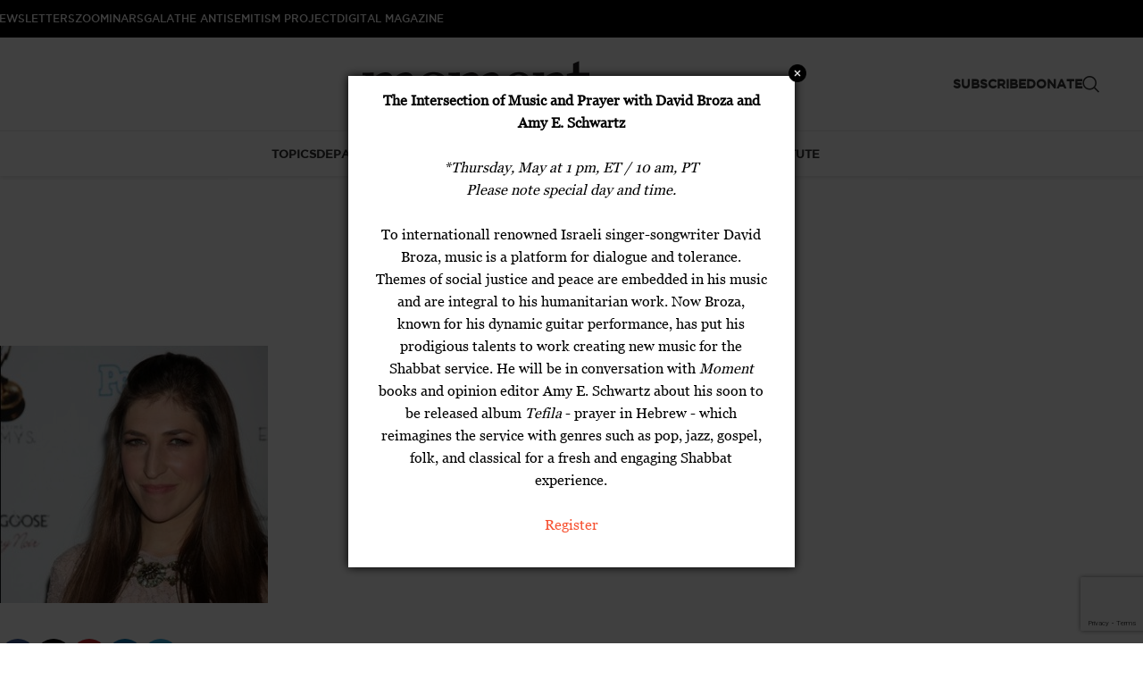

--- FILE ---
content_type: text/html; charset=utf-8
request_url: https://www.google.com/recaptcha/api2/anchor?ar=1&k=6Lc-ansrAAAAAA4b60bzA_oW1dMeL1_mymLBK03m&co=aHR0cHM6Ly9kZXYubW9tZW50bWFnLmNvbTo0NDM.&hl=en&v=9TiwnJFHeuIw_s0wSd3fiKfN&size=invisible&anchor-ms=20000&execute-ms=30000&cb=88nm6qlurtrb
body_size: 48355
content:
<!DOCTYPE HTML><html dir="ltr" lang="en"><head><meta http-equiv="Content-Type" content="text/html; charset=UTF-8">
<meta http-equiv="X-UA-Compatible" content="IE=edge">
<title>reCAPTCHA</title>
<style type="text/css">
/* cyrillic-ext */
@font-face {
  font-family: 'Roboto';
  font-style: normal;
  font-weight: 400;
  font-stretch: 100%;
  src: url(//fonts.gstatic.com/s/roboto/v48/KFO7CnqEu92Fr1ME7kSn66aGLdTylUAMa3GUBHMdazTgWw.woff2) format('woff2');
  unicode-range: U+0460-052F, U+1C80-1C8A, U+20B4, U+2DE0-2DFF, U+A640-A69F, U+FE2E-FE2F;
}
/* cyrillic */
@font-face {
  font-family: 'Roboto';
  font-style: normal;
  font-weight: 400;
  font-stretch: 100%;
  src: url(//fonts.gstatic.com/s/roboto/v48/KFO7CnqEu92Fr1ME7kSn66aGLdTylUAMa3iUBHMdazTgWw.woff2) format('woff2');
  unicode-range: U+0301, U+0400-045F, U+0490-0491, U+04B0-04B1, U+2116;
}
/* greek-ext */
@font-face {
  font-family: 'Roboto';
  font-style: normal;
  font-weight: 400;
  font-stretch: 100%;
  src: url(//fonts.gstatic.com/s/roboto/v48/KFO7CnqEu92Fr1ME7kSn66aGLdTylUAMa3CUBHMdazTgWw.woff2) format('woff2');
  unicode-range: U+1F00-1FFF;
}
/* greek */
@font-face {
  font-family: 'Roboto';
  font-style: normal;
  font-weight: 400;
  font-stretch: 100%;
  src: url(//fonts.gstatic.com/s/roboto/v48/KFO7CnqEu92Fr1ME7kSn66aGLdTylUAMa3-UBHMdazTgWw.woff2) format('woff2');
  unicode-range: U+0370-0377, U+037A-037F, U+0384-038A, U+038C, U+038E-03A1, U+03A3-03FF;
}
/* math */
@font-face {
  font-family: 'Roboto';
  font-style: normal;
  font-weight: 400;
  font-stretch: 100%;
  src: url(//fonts.gstatic.com/s/roboto/v48/KFO7CnqEu92Fr1ME7kSn66aGLdTylUAMawCUBHMdazTgWw.woff2) format('woff2');
  unicode-range: U+0302-0303, U+0305, U+0307-0308, U+0310, U+0312, U+0315, U+031A, U+0326-0327, U+032C, U+032F-0330, U+0332-0333, U+0338, U+033A, U+0346, U+034D, U+0391-03A1, U+03A3-03A9, U+03B1-03C9, U+03D1, U+03D5-03D6, U+03F0-03F1, U+03F4-03F5, U+2016-2017, U+2034-2038, U+203C, U+2040, U+2043, U+2047, U+2050, U+2057, U+205F, U+2070-2071, U+2074-208E, U+2090-209C, U+20D0-20DC, U+20E1, U+20E5-20EF, U+2100-2112, U+2114-2115, U+2117-2121, U+2123-214F, U+2190, U+2192, U+2194-21AE, U+21B0-21E5, U+21F1-21F2, U+21F4-2211, U+2213-2214, U+2216-22FF, U+2308-230B, U+2310, U+2319, U+231C-2321, U+2336-237A, U+237C, U+2395, U+239B-23B7, U+23D0, U+23DC-23E1, U+2474-2475, U+25AF, U+25B3, U+25B7, U+25BD, U+25C1, U+25CA, U+25CC, U+25FB, U+266D-266F, U+27C0-27FF, U+2900-2AFF, U+2B0E-2B11, U+2B30-2B4C, U+2BFE, U+3030, U+FF5B, U+FF5D, U+1D400-1D7FF, U+1EE00-1EEFF;
}
/* symbols */
@font-face {
  font-family: 'Roboto';
  font-style: normal;
  font-weight: 400;
  font-stretch: 100%;
  src: url(//fonts.gstatic.com/s/roboto/v48/KFO7CnqEu92Fr1ME7kSn66aGLdTylUAMaxKUBHMdazTgWw.woff2) format('woff2');
  unicode-range: U+0001-000C, U+000E-001F, U+007F-009F, U+20DD-20E0, U+20E2-20E4, U+2150-218F, U+2190, U+2192, U+2194-2199, U+21AF, U+21E6-21F0, U+21F3, U+2218-2219, U+2299, U+22C4-22C6, U+2300-243F, U+2440-244A, U+2460-24FF, U+25A0-27BF, U+2800-28FF, U+2921-2922, U+2981, U+29BF, U+29EB, U+2B00-2BFF, U+4DC0-4DFF, U+FFF9-FFFB, U+10140-1018E, U+10190-1019C, U+101A0, U+101D0-101FD, U+102E0-102FB, U+10E60-10E7E, U+1D2C0-1D2D3, U+1D2E0-1D37F, U+1F000-1F0FF, U+1F100-1F1AD, U+1F1E6-1F1FF, U+1F30D-1F30F, U+1F315, U+1F31C, U+1F31E, U+1F320-1F32C, U+1F336, U+1F378, U+1F37D, U+1F382, U+1F393-1F39F, U+1F3A7-1F3A8, U+1F3AC-1F3AF, U+1F3C2, U+1F3C4-1F3C6, U+1F3CA-1F3CE, U+1F3D4-1F3E0, U+1F3ED, U+1F3F1-1F3F3, U+1F3F5-1F3F7, U+1F408, U+1F415, U+1F41F, U+1F426, U+1F43F, U+1F441-1F442, U+1F444, U+1F446-1F449, U+1F44C-1F44E, U+1F453, U+1F46A, U+1F47D, U+1F4A3, U+1F4B0, U+1F4B3, U+1F4B9, U+1F4BB, U+1F4BF, U+1F4C8-1F4CB, U+1F4D6, U+1F4DA, U+1F4DF, U+1F4E3-1F4E6, U+1F4EA-1F4ED, U+1F4F7, U+1F4F9-1F4FB, U+1F4FD-1F4FE, U+1F503, U+1F507-1F50B, U+1F50D, U+1F512-1F513, U+1F53E-1F54A, U+1F54F-1F5FA, U+1F610, U+1F650-1F67F, U+1F687, U+1F68D, U+1F691, U+1F694, U+1F698, U+1F6AD, U+1F6B2, U+1F6B9-1F6BA, U+1F6BC, U+1F6C6-1F6CF, U+1F6D3-1F6D7, U+1F6E0-1F6EA, U+1F6F0-1F6F3, U+1F6F7-1F6FC, U+1F700-1F7FF, U+1F800-1F80B, U+1F810-1F847, U+1F850-1F859, U+1F860-1F887, U+1F890-1F8AD, U+1F8B0-1F8BB, U+1F8C0-1F8C1, U+1F900-1F90B, U+1F93B, U+1F946, U+1F984, U+1F996, U+1F9E9, U+1FA00-1FA6F, U+1FA70-1FA7C, U+1FA80-1FA89, U+1FA8F-1FAC6, U+1FACE-1FADC, U+1FADF-1FAE9, U+1FAF0-1FAF8, U+1FB00-1FBFF;
}
/* vietnamese */
@font-face {
  font-family: 'Roboto';
  font-style: normal;
  font-weight: 400;
  font-stretch: 100%;
  src: url(//fonts.gstatic.com/s/roboto/v48/KFO7CnqEu92Fr1ME7kSn66aGLdTylUAMa3OUBHMdazTgWw.woff2) format('woff2');
  unicode-range: U+0102-0103, U+0110-0111, U+0128-0129, U+0168-0169, U+01A0-01A1, U+01AF-01B0, U+0300-0301, U+0303-0304, U+0308-0309, U+0323, U+0329, U+1EA0-1EF9, U+20AB;
}
/* latin-ext */
@font-face {
  font-family: 'Roboto';
  font-style: normal;
  font-weight: 400;
  font-stretch: 100%;
  src: url(//fonts.gstatic.com/s/roboto/v48/KFO7CnqEu92Fr1ME7kSn66aGLdTylUAMa3KUBHMdazTgWw.woff2) format('woff2');
  unicode-range: U+0100-02BA, U+02BD-02C5, U+02C7-02CC, U+02CE-02D7, U+02DD-02FF, U+0304, U+0308, U+0329, U+1D00-1DBF, U+1E00-1E9F, U+1EF2-1EFF, U+2020, U+20A0-20AB, U+20AD-20C0, U+2113, U+2C60-2C7F, U+A720-A7FF;
}
/* latin */
@font-face {
  font-family: 'Roboto';
  font-style: normal;
  font-weight: 400;
  font-stretch: 100%;
  src: url(//fonts.gstatic.com/s/roboto/v48/KFO7CnqEu92Fr1ME7kSn66aGLdTylUAMa3yUBHMdazQ.woff2) format('woff2');
  unicode-range: U+0000-00FF, U+0131, U+0152-0153, U+02BB-02BC, U+02C6, U+02DA, U+02DC, U+0304, U+0308, U+0329, U+2000-206F, U+20AC, U+2122, U+2191, U+2193, U+2212, U+2215, U+FEFF, U+FFFD;
}
/* cyrillic-ext */
@font-face {
  font-family: 'Roboto';
  font-style: normal;
  font-weight: 500;
  font-stretch: 100%;
  src: url(//fonts.gstatic.com/s/roboto/v48/KFO7CnqEu92Fr1ME7kSn66aGLdTylUAMa3GUBHMdazTgWw.woff2) format('woff2');
  unicode-range: U+0460-052F, U+1C80-1C8A, U+20B4, U+2DE0-2DFF, U+A640-A69F, U+FE2E-FE2F;
}
/* cyrillic */
@font-face {
  font-family: 'Roboto';
  font-style: normal;
  font-weight: 500;
  font-stretch: 100%;
  src: url(//fonts.gstatic.com/s/roboto/v48/KFO7CnqEu92Fr1ME7kSn66aGLdTylUAMa3iUBHMdazTgWw.woff2) format('woff2');
  unicode-range: U+0301, U+0400-045F, U+0490-0491, U+04B0-04B1, U+2116;
}
/* greek-ext */
@font-face {
  font-family: 'Roboto';
  font-style: normal;
  font-weight: 500;
  font-stretch: 100%;
  src: url(//fonts.gstatic.com/s/roboto/v48/KFO7CnqEu92Fr1ME7kSn66aGLdTylUAMa3CUBHMdazTgWw.woff2) format('woff2');
  unicode-range: U+1F00-1FFF;
}
/* greek */
@font-face {
  font-family: 'Roboto';
  font-style: normal;
  font-weight: 500;
  font-stretch: 100%;
  src: url(//fonts.gstatic.com/s/roboto/v48/KFO7CnqEu92Fr1ME7kSn66aGLdTylUAMa3-UBHMdazTgWw.woff2) format('woff2');
  unicode-range: U+0370-0377, U+037A-037F, U+0384-038A, U+038C, U+038E-03A1, U+03A3-03FF;
}
/* math */
@font-face {
  font-family: 'Roboto';
  font-style: normal;
  font-weight: 500;
  font-stretch: 100%;
  src: url(//fonts.gstatic.com/s/roboto/v48/KFO7CnqEu92Fr1ME7kSn66aGLdTylUAMawCUBHMdazTgWw.woff2) format('woff2');
  unicode-range: U+0302-0303, U+0305, U+0307-0308, U+0310, U+0312, U+0315, U+031A, U+0326-0327, U+032C, U+032F-0330, U+0332-0333, U+0338, U+033A, U+0346, U+034D, U+0391-03A1, U+03A3-03A9, U+03B1-03C9, U+03D1, U+03D5-03D6, U+03F0-03F1, U+03F4-03F5, U+2016-2017, U+2034-2038, U+203C, U+2040, U+2043, U+2047, U+2050, U+2057, U+205F, U+2070-2071, U+2074-208E, U+2090-209C, U+20D0-20DC, U+20E1, U+20E5-20EF, U+2100-2112, U+2114-2115, U+2117-2121, U+2123-214F, U+2190, U+2192, U+2194-21AE, U+21B0-21E5, U+21F1-21F2, U+21F4-2211, U+2213-2214, U+2216-22FF, U+2308-230B, U+2310, U+2319, U+231C-2321, U+2336-237A, U+237C, U+2395, U+239B-23B7, U+23D0, U+23DC-23E1, U+2474-2475, U+25AF, U+25B3, U+25B7, U+25BD, U+25C1, U+25CA, U+25CC, U+25FB, U+266D-266F, U+27C0-27FF, U+2900-2AFF, U+2B0E-2B11, U+2B30-2B4C, U+2BFE, U+3030, U+FF5B, U+FF5D, U+1D400-1D7FF, U+1EE00-1EEFF;
}
/* symbols */
@font-face {
  font-family: 'Roboto';
  font-style: normal;
  font-weight: 500;
  font-stretch: 100%;
  src: url(//fonts.gstatic.com/s/roboto/v48/KFO7CnqEu92Fr1ME7kSn66aGLdTylUAMaxKUBHMdazTgWw.woff2) format('woff2');
  unicode-range: U+0001-000C, U+000E-001F, U+007F-009F, U+20DD-20E0, U+20E2-20E4, U+2150-218F, U+2190, U+2192, U+2194-2199, U+21AF, U+21E6-21F0, U+21F3, U+2218-2219, U+2299, U+22C4-22C6, U+2300-243F, U+2440-244A, U+2460-24FF, U+25A0-27BF, U+2800-28FF, U+2921-2922, U+2981, U+29BF, U+29EB, U+2B00-2BFF, U+4DC0-4DFF, U+FFF9-FFFB, U+10140-1018E, U+10190-1019C, U+101A0, U+101D0-101FD, U+102E0-102FB, U+10E60-10E7E, U+1D2C0-1D2D3, U+1D2E0-1D37F, U+1F000-1F0FF, U+1F100-1F1AD, U+1F1E6-1F1FF, U+1F30D-1F30F, U+1F315, U+1F31C, U+1F31E, U+1F320-1F32C, U+1F336, U+1F378, U+1F37D, U+1F382, U+1F393-1F39F, U+1F3A7-1F3A8, U+1F3AC-1F3AF, U+1F3C2, U+1F3C4-1F3C6, U+1F3CA-1F3CE, U+1F3D4-1F3E0, U+1F3ED, U+1F3F1-1F3F3, U+1F3F5-1F3F7, U+1F408, U+1F415, U+1F41F, U+1F426, U+1F43F, U+1F441-1F442, U+1F444, U+1F446-1F449, U+1F44C-1F44E, U+1F453, U+1F46A, U+1F47D, U+1F4A3, U+1F4B0, U+1F4B3, U+1F4B9, U+1F4BB, U+1F4BF, U+1F4C8-1F4CB, U+1F4D6, U+1F4DA, U+1F4DF, U+1F4E3-1F4E6, U+1F4EA-1F4ED, U+1F4F7, U+1F4F9-1F4FB, U+1F4FD-1F4FE, U+1F503, U+1F507-1F50B, U+1F50D, U+1F512-1F513, U+1F53E-1F54A, U+1F54F-1F5FA, U+1F610, U+1F650-1F67F, U+1F687, U+1F68D, U+1F691, U+1F694, U+1F698, U+1F6AD, U+1F6B2, U+1F6B9-1F6BA, U+1F6BC, U+1F6C6-1F6CF, U+1F6D3-1F6D7, U+1F6E0-1F6EA, U+1F6F0-1F6F3, U+1F6F7-1F6FC, U+1F700-1F7FF, U+1F800-1F80B, U+1F810-1F847, U+1F850-1F859, U+1F860-1F887, U+1F890-1F8AD, U+1F8B0-1F8BB, U+1F8C0-1F8C1, U+1F900-1F90B, U+1F93B, U+1F946, U+1F984, U+1F996, U+1F9E9, U+1FA00-1FA6F, U+1FA70-1FA7C, U+1FA80-1FA89, U+1FA8F-1FAC6, U+1FACE-1FADC, U+1FADF-1FAE9, U+1FAF0-1FAF8, U+1FB00-1FBFF;
}
/* vietnamese */
@font-face {
  font-family: 'Roboto';
  font-style: normal;
  font-weight: 500;
  font-stretch: 100%;
  src: url(//fonts.gstatic.com/s/roboto/v48/KFO7CnqEu92Fr1ME7kSn66aGLdTylUAMa3OUBHMdazTgWw.woff2) format('woff2');
  unicode-range: U+0102-0103, U+0110-0111, U+0128-0129, U+0168-0169, U+01A0-01A1, U+01AF-01B0, U+0300-0301, U+0303-0304, U+0308-0309, U+0323, U+0329, U+1EA0-1EF9, U+20AB;
}
/* latin-ext */
@font-face {
  font-family: 'Roboto';
  font-style: normal;
  font-weight: 500;
  font-stretch: 100%;
  src: url(//fonts.gstatic.com/s/roboto/v48/KFO7CnqEu92Fr1ME7kSn66aGLdTylUAMa3KUBHMdazTgWw.woff2) format('woff2');
  unicode-range: U+0100-02BA, U+02BD-02C5, U+02C7-02CC, U+02CE-02D7, U+02DD-02FF, U+0304, U+0308, U+0329, U+1D00-1DBF, U+1E00-1E9F, U+1EF2-1EFF, U+2020, U+20A0-20AB, U+20AD-20C0, U+2113, U+2C60-2C7F, U+A720-A7FF;
}
/* latin */
@font-face {
  font-family: 'Roboto';
  font-style: normal;
  font-weight: 500;
  font-stretch: 100%;
  src: url(//fonts.gstatic.com/s/roboto/v48/KFO7CnqEu92Fr1ME7kSn66aGLdTylUAMa3yUBHMdazQ.woff2) format('woff2');
  unicode-range: U+0000-00FF, U+0131, U+0152-0153, U+02BB-02BC, U+02C6, U+02DA, U+02DC, U+0304, U+0308, U+0329, U+2000-206F, U+20AC, U+2122, U+2191, U+2193, U+2212, U+2215, U+FEFF, U+FFFD;
}
/* cyrillic-ext */
@font-face {
  font-family: 'Roboto';
  font-style: normal;
  font-weight: 900;
  font-stretch: 100%;
  src: url(//fonts.gstatic.com/s/roboto/v48/KFO7CnqEu92Fr1ME7kSn66aGLdTylUAMa3GUBHMdazTgWw.woff2) format('woff2');
  unicode-range: U+0460-052F, U+1C80-1C8A, U+20B4, U+2DE0-2DFF, U+A640-A69F, U+FE2E-FE2F;
}
/* cyrillic */
@font-face {
  font-family: 'Roboto';
  font-style: normal;
  font-weight: 900;
  font-stretch: 100%;
  src: url(//fonts.gstatic.com/s/roboto/v48/KFO7CnqEu92Fr1ME7kSn66aGLdTylUAMa3iUBHMdazTgWw.woff2) format('woff2');
  unicode-range: U+0301, U+0400-045F, U+0490-0491, U+04B0-04B1, U+2116;
}
/* greek-ext */
@font-face {
  font-family: 'Roboto';
  font-style: normal;
  font-weight: 900;
  font-stretch: 100%;
  src: url(//fonts.gstatic.com/s/roboto/v48/KFO7CnqEu92Fr1ME7kSn66aGLdTylUAMa3CUBHMdazTgWw.woff2) format('woff2');
  unicode-range: U+1F00-1FFF;
}
/* greek */
@font-face {
  font-family: 'Roboto';
  font-style: normal;
  font-weight: 900;
  font-stretch: 100%;
  src: url(//fonts.gstatic.com/s/roboto/v48/KFO7CnqEu92Fr1ME7kSn66aGLdTylUAMa3-UBHMdazTgWw.woff2) format('woff2');
  unicode-range: U+0370-0377, U+037A-037F, U+0384-038A, U+038C, U+038E-03A1, U+03A3-03FF;
}
/* math */
@font-face {
  font-family: 'Roboto';
  font-style: normal;
  font-weight: 900;
  font-stretch: 100%;
  src: url(//fonts.gstatic.com/s/roboto/v48/KFO7CnqEu92Fr1ME7kSn66aGLdTylUAMawCUBHMdazTgWw.woff2) format('woff2');
  unicode-range: U+0302-0303, U+0305, U+0307-0308, U+0310, U+0312, U+0315, U+031A, U+0326-0327, U+032C, U+032F-0330, U+0332-0333, U+0338, U+033A, U+0346, U+034D, U+0391-03A1, U+03A3-03A9, U+03B1-03C9, U+03D1, U+03D5-03D6, U+03F0-03F1, U+03F4-03F5, U+2016-2017, U+2034-2038, U+203C, U+2040, U+2043, U+2047, U+2050, U+2057, U+205F, U+2070-2071, U+2074-208E, U+2090-209C, U+20D0-20DC, U+20E1, U+20E5-20EF, U+2100-2112, U+2114-2115, U+2117-2121, U+2123-214F, U+2190, U+2192, U+2194-21AE, U+21B0-21E5, U+21F1-21F2, U+21F4-2211, U+2213-2214, U+2216-22FF, U+2308-230B, U+2310, U+2319, U+231C-2321, U+2336-237A, U+237C, U+2395, U+239B-23B7, U+23D0, U+23DC-23E1, U+2474-2475, U+25AF, U+25B3, U+25B7, U+25BD, U+25C1, U+25CA, U+25CC, U+25FB, U+266D-266F, U+27C0-27FF, U+2900-2AFF, U+2B0E-2B11, U+2B30-2B4C, U+2BFE, U+3030, U+FF5B, U+FF5D, U+1D400-1D7FF, U+1EE00-1EEFF;
}
/* symbols */
@font-face {
  font-family: 'Roboto';
  font-style: normal;
  font-weight: 900;
  font-stretch: 100%;
  src: url(//fonts.gstatic.com/s/roboto/v48/KFO7CnqEu92Fr1ME7kSn66aGLdTylUAMaxKUBHMdazTgWw.woff2) format('woff2');
  unicode-range: U+0001-000C, U+000E-001F, U+007F-009F, U+20DD-20E0, U+20E2-20E4, U+2150-218F, U+2190, U+2192, U+2194-2199, U+21AF, U+21E6-21F0, U+21F3, U+2218-2219, U+2299, U+22C4-22C6, U+2300-243F, U+2440-244A, U+2460-24FF, U+25A0-27BF, U+2800-28FF, U+2921-2922, U+2981, U+29BF, U+29EB, U+2B00-2BFF, U+4DC0-4DFF, U+FFF9-FFFB, U+10140-1018E, U+10190-1019C, U+101A0, U+101D0-101FD, U+102E0-102FB, U+10E60-10E7E, U+1D2C0-1D2D3, U+1D2E0-1D37F, U+1F000-1F0FF, U+1F100-1F1AD, U+1F1E6-1F1FF, U+1F30D-1F30F, U+1F315, U+1F31C, U+1F31E, U+1F320-1F32C, U+1F336, U+1F378, U+1F37D, U+1F382, U+1F393-1F39F, U+1F3A7-1F3A8, U+1F3AC-1F3AF, U+1F3C2, U+1F3C4-1F3C6, U+1F3CA-1F3CE, U+1F3D4-1F3E0, U+1F3ED, U+1F3F1-1F3F3, U+1F3F5-1F3F7, U+1F408, U+1F415, U+1F41F, U+1F426, U+1F43F, U+1F441-1F442, U+1F444, U+1F446-1F449, U+1F44C-1F44E, U+1F453, U+1F46A, U+1F47D, U+1F4A3, U+1F4B0, U+1F4B3, U+1F4B9, U+1F4BB, U+1F4BF, U+1F4C8-1F4CB, U+1F4D6, U+1F4DA, U+1F4DF, U+1F4E3-1F4E6, U+1F4EA-1F4ED, U+1F4F7, U+1F4F9-1F4FB, U+1F4FD-1F4FE, U+1F503, U+1F507-1F50B, U+1F50D, U+1F512-1F513, U+1F53E-1F54A, U+1F54F-1F5FA, U+1F610, U+1F650-1F67F, U+1F687, U+1F68D, U+1F691, U+1F694, U+1F698, U+1F6AD, U+1F6B2, U+1F6B9-1F6BA, U+1F6BC, U+1F6C6-1F6CF, U+1F6D3-1F6D7, U+1F6E0-1F6EA, U+1F6F0-1F6F3, U+1F6F7-1F6FC, U+1F700-1F7FF, U+1F800-1F80B, U+1F810-1F847, U+1F850-1F859, U+1F860-1F887, U+1F890-1F8AD, U+1F8B0-1F8BB, U+1F8C0-1F8C1, U+1F900-1F90B, U+1F93B, U+1F946, U+1F984, U+1F996, U+1F9E9, U+1FA00-1FA6F, U+1FA70-1FA7C, U+1FA80-1FA89, U+1FA8F-1FAC6, U+1FACE-1FADC, U+1FADF-1FAE9, U+1FAF0-1FAF8, U+1FB00-1FBFF;
}
/* vietnamese */
@font-face {
  font-family: 'Roboto';
  font-style: normal;
  font-weight: 900;
  font-stretch: 100%;
  src: url(//fonts.gstatic.com/s/roboto/v48/KFO7CnqEu92Fr1ME7kSn66aGLdTylUAMa3OUBHMdazTgWw.woff2) format('woff2');
  unicode-range: U+0102-0103, U+0110-0111, U+0128-0129, U+0168-0169, U+01A0-01A1, U+01AF-01B0, U+0300-0301, U+0303-0304, U+0308-0309, U+0323, U+0329, U+1EA0-1EF9, U+20AB;
}
/* latin-ext */
@font-face {
  font-family: 'Roboto';
  font-style: normal;
  font-weight: 900;
  font-stretch: 100%;
  src: url(//fonts.gstatic.com/s/roboto/v48/KFO7CnqEu92Fr1ME7kSn66aGLdTylUAMa3KUBHMdazTgWw.woff2) format('woff2');
  unicode-range: U+0100-02BA, U+02BD-02C5, U+02C7-02CC, U+02CE-02D7, U+02DD-02FF, U+0304, U+0308, U+0329, U+1D00-1DBF, U+1E00-1E9F, U+1EF2-1EFF, U+2020, U+20A0-20AB, U+20AD-20C0, U+2113, U+2C60-2C7F, U+A720-A7FF;
}
/* latin */
@font-face {
  font-family: 'Roboto';
  font-style: normal;
  font-weight: 900;
  font-stretch: 100%;
  src: url(//fonts.gstatic.com/s/roboto/v48/KFO7CnqEu92Fr1ME7kSn66aGLdTylUAMa3yUBHMdazQ.woff2) format('woff2');
  unicode-range: U+0000-00FF, U+0131, U+0152-0153, U+02BB-02BC, U+02C6, U+02DA, U+02DC, U+0304, U+0308, U+0329, U+2000-206F, U+20AC, U+2122, U+2191, U+2193, U+2212, U+2215, U+FEFF, U+FFFD;
}

</style>
<link rel="stylesheet" type="text/css" href="https://www.gstatic.com/recaptcha/releases/9TiwnJFHeuIw_s0wSd3fiKfN/styles__ltr.css">
<script nonce="OIneRxEWqNGnuxvV98s6qg" type="text/javascript">window['__recaptcha_api'] = 'https://www.google.com/recaptcha/api2/';</script>
<script type="text/javascript" src="https://www.gstatic.com/recaptcha/releases/9TiwnJFHeuIw_s0wSd3fiKfN/recaptcha__en.js" nonce="OIneRxEWqNGnuxvV98s6qg">
      
    </script></head>
<body><div id="rc-anchor-alert" class="rc-anchor-alert"></div>
<input type="hidden" id="recaptcha-token" value="[base64]">
<script type="text/javascript" nonce="OIneRxEWqNGnuxvV98s6qg">
      recaptcha.anchor.Main.init("[\x22ainput\x22,[\x22bgdata\x22,\x22\x22,\[base64]/[base64]/[base64]/[base64]/[base64]/[base64]/[base64]/[base64]/[base64]/[base64]\\u003d\x22,\[base64]\\u003d\x22,\[base64]/Ch8KjDMOowpTDjsOFfsKfw6Y5NsKRwrIMwrPCk8KmSG1+wokzw5FJwpUKw6vDg8KkT8K2woFGZQDCg30bw4AfYwMKwoMtw6XDpMOvwoLDkcKQw4UJwoBTLV/DuMKCwqzDtnzClMOYRsKSw6vCl8KpScKZLsOQTCTDmMKbVXrDkcK/DMOVTl/Ct8O0ZsO4w4hbYMKpw6fCp0Jfwqk0WCUCwpDDpnPDjcOJwr7DhsKRHwtbw6TDmMOiwq3CvHXChwVEwrtJccO/[base64]/DrMK4WUANRw4EDT/CksOjNsOJw6NKHsKbw4BYF3DChj3Co3rCkWDCvcOVQgnDssO6NcKfw68DRcKwLjDCpsKUOBoTRMKsBy5ww4RlYsKAcQ3DhMOqwqTCpid1VsKxTQszwpEFw6/ChMO/GsK4UMOew6ZEwpzDvcKhw7vDtVsxH8O4woRUwqHDpFUqw53DmxjCjsKbwo4YwrvDhQfDjhF/w5Z8TsKzw77CsU3DjMKqwpLDncOHw7soMcOewocHL8KlXsKTWMKUwq3DjTx6w6FpZl8lOkwnQQrDp8KhIQzDhsOqasOkw7zCnxLDrMK1bh8cLcO4TzYHU8OIDh/Dig85GcKlw53CisKlLFjDlmXDoMOXwo/CqcK3ccKhw5jCug/[base64]/CscKfdGpywrRLwp5Dw5fDmcOLZE8dw5jCu8K2wrbDisKLwr3Ds8OTYVDCkBUOBsKYwpXDskkvwrUGQEPCkwpUw5DCkMKOSDnCgsKLTMO2w6LDmy8LPcOiwrfCjytEZ8O/[base64]/DlhDCqMKqwo/Cr8ODw6J2JBlmwr7CicKVXMK5w6BawqfCssOlw5LDssKuMMOpw6rCqUgLw68qdSEdw6IHdcOaRQhXw40Tw7/CrGo4w4zCscK8LxkIYSnDvQfCsMORw7fCv8KjwqJ7WlFPwojCpBzCmsK+b1NKwrXCssKNw5E0HWM+w4zDqUPCicK7wrM0eMKeH8KlwrrDvinDqsOFwrhPwrIkCsO0w5xNV8OKw4LCucKlw5DCvADCg8KNwqZNwqNWwoo1ecONwo4qwovClwFSBh3DnMKFw7d/eDM5wobCvDTChcO8w5Euw57Cti3DoCM/Fg/ChArDuFg0b3PDmgbDjcODwqjCj8OWw6UsRsO1e8Omw4zDkwXCmlXCnjHDnxrDo2DCtsOVw7tFwq5yw6xWTnfCi8OOwr/[base64]/[base64]/w6jDvsOuR8KFTErDrzPCr8K4JsOeO8Kxw6BUw6DCnjsIVMKzw4czwr9AwqNzw7kDw5U/wrPDh8KrcUvDoXhWcAjCuHrCnRoZeyoowpwFw5DDvsOiwrwUbMK6GFleDcObJsKRVMKmw5txwpdQXsOaA0dfw4HCmcOfwofDvzZPBV7ClAYlEsKGbm/CjlTDvVbCisKZV8Omw63Cr8O7XcOZdWTClMOmwrFkw6I4dsOkwqPDjDvCssOjQA1dwpI5wpLCjhDDkiLCoj0jwpZEJT/CqMOhwp7CrsK+EsKuwqTCgX7Dpi9zYyfChD4CUG5ZwrTCtMOcBcKaw7g7w7bCn2DCoMO0NH/Cn8OuwqPCt0Aow7ZCwpvCvHHDiMOUwqwJw70zCwXCkybCm8KFw5tgw5vCmcKkwoHCgcKZFCw2woXDmj51OS3Cj8K/FsKoOMKfw6RdXsKJDMKrwo0yMnhxFi1UwqDDiiLCsCFGUMOndFTClsOVKErDs8KIHcOIw50nU2rCrC9YShXDqWg1wqtzwprDoWspw6cbO8OvcVM1OsOGw4kMwoJJVRR+CcOww5cuXcK9Y8K/IcO3YRPCicOiw7Bfw4/[base64]/w4kNwpI+LGp3woXCoFppw6sCBHRiw60rJ8ObDQDCqW8TwpAUUsOiL8KwwrRCw7rDrcOSJcOHCcOyXkpvw57ClcKbYWYbbsOFwoBswoDDri3DrnfDl8K3wqYrUBUnTG0cwqhbw6oBw6tDwrhCbj1Xe1vChDQ9wpw/wqhsw7jCpcOWw6TDoyHChMK/DAzDvzbDhsKjw55lwogyXj3CgcKiFQJ7VHRgEGDDuEBvwrXDtsO7OsO8dcK9QzsJw694woTDv8OYw6pQCMOhw4lUc8OFwowRw69eMW4Uw5PCjsKywoPCkcKIRcObw5g4wqLDosOGwpdiw5gbwqvDo2kya1zDrMKaXcK5w6dZTsKXdsOkfS/DrsOxPVMOwrnCkcKLScO5CEPDpz7CsMKFacKGGcKPcsK3wp4Ew5HDkE58w5wWVMOnw4DDq8KvfjIWwpPCncKhb8ONL343w4ROMMOrw4ovGMKsb8OAw7oCwrnCs39EC8KNFsKcMkvDssOadcOsw4DCnVMJOFwZGnwKXT5pw4LDhnlaUcOKw6/DicKZwpDDnMO8Q8K/wqPDs8K1woXDkzxLX8OCQwTDoMO6w5ANw4LDusONP8Kcfj7DnQvCvXluw6DDlMKaw79ILWwkJcObbFPCscOlwovDuH5LXMOIVAHDn31dw6fCp8KUdQXDmHBewpDCjC7CshF/JmHCizstPB0jO8KPw6fDsDrDlMKcfEEHw6BJwpTCoBoQHMOePhrCq3YQwrbClwoqZ8OiwoLChn91LS7Ck8KCCzERQxTDoT5ewrp2w780ZUJdw6EiKsOdcMKvZhI3JmB/w5TDkcKAT1PDhigySTXCk1xjRsKSOsKYw5dhblR0w70Qw4HCjRnCtsKSwoZBRHzDqcKpS2vCowchw5prMBtOECh9wqHDgsOXw5vCh8KMwqDDr3PCmXpoNcOjwoFFUsKMdG/Dp2dVwqnDqsKSwpnDssOvw63DqALCrgbDk8OKwpV0wrrCosOXDzlWfcOdw6LDoGnCijDCukXDrMKGezcdP0McH1ZEw6VSw45JwrnDmMKTwoFMwoHDj1LCtyTDqjInWMKEAhAMWMKCQsOuwq/DmsK1LnpYw4LCusKmwoJWwrTDjsKCbHXDpsKobx/CnFE/[base64]/DlMO+dErDvQfDgMONwrR6YA4xw7oMwphXw6TCl0nDkS4YKcOGKS9QwrbCowzCncOuDsO9DcO5P8Kzw5vCksKgw71mHxcvw43Ds8ONwrDDusKNw5EGVMK+V8O7w7FYwonDoVfDosK4w4nCnAPDjFNjbhDDu8KYwo0Lw4DDh1fCvMOEeMKTScKrw6jDsMOQwoB4wpjDoC/CtsK3wqHCgWbCmcOABsOKFcOiQD3ChsKkSsKeFmIPwq1qwr/[base64]/wrISwpzDhiMaw6XCvDZ3TMOjTMKNScOsGsKAb0jDj3JJwpPDh2fDmzMzGMKaw6sNw4/[base64]/w6PDh8KBBTBTw7bDjMO3TWrDtcKbMcKMfsO+w61Uw5g8T8KLw5zDicOYYMOsBhzCnlzCmMOywrQUwoplw5Zow5nCl1/[base64]/wr9TwqozCsOOGcOMYMOGw5psKcKoJmPChA7DrcKcw6pXSnzCgWPCt8ODQ8OVCsODN8Olw6l/BsKycx4WXw/DiGXDn8OHw49ZFkTDogZnWgJLXVU5NsOgwqnCrcO/DcOhW3FuFxzCtMKwY8OPPsKRwr8YWcO2wrJ8G8KgwrkAMxo8JVwZUkAERsOzEV/Cq13CiSUJw655wpPChMO8Umpuw5xMdMOswrzDlsKAwqjCv8OfwqfCiMOQXsOwwqJqwrjCqVPCm8KabcOOV8K7UAPDn3JOw74LTcOCwrXDlX1dwrwAWcK/ASvDhMOrw50TwrDCgmohw6/CuVp2w5vDrzo7wrEQw74xGFbDkcOAe8ORwpNywrHCkcO/[base64]/CrcKxRUPDnUbCvEtNw67DksOFw41bd8Kbw7/CvFkDw5nCucKxwpAJw7nCumg2b8KSF3vDn8K1EMKIwqA4wppuQ1fDp8OZfwfCs0lwwoIIfcOowqHCpgPCjsKQwpRJwqDDlBsuwockw7HDvwjCnl/DpsOxwrvCqTvDicOzwonCtcOmwoMbw7PDjzBOUBNtwqdXScKjYcK3EsOawr14SQLCmWXCsS/DisKRbmPDp8K+wqrCiwgcw67DqsOTRTPCmjwVRcKwbSnDpGQuQXxXI8OBC2U1GXjDt1LCthXDt8KjwqDDrMOkXsKdLFPDscOwfEBLQcKSwpJXRQLDmUwfF8KswqLDlcK+YcO6w53Ct3zDo8OCw54+wrHCuwLDk8O/[base64]/CkDtUw4vDiMK4d3Rvw7DDgxQHworCt24Aw5rCucKAbMKRw5V/[base64]/wqFLw7nClMOIFysuw7rDo1gQEsOiw77CosKAwq1LaW/DmcKxFcOIQBjDjCnCiE/CjcK2TizDhAXDsRDDtsKEwqLCqW8tAXU4NwwGacK4YMKow53CrWTDunoLw4bCtGpIIlPDvgTDlcOvw7LCmWY8XcOgwqtRw5puwqzCvMKJw7QZTsO0IC8Kwrphw4bCvMK7eDI1NScTwplCwqIewp/[base64]/Cj3N0w63DuzBNK8KaXl/Cnz7DjcKaAcOmeATCh8OKKsOBP8KlwoPDmSw/Wl7DlUlqwpBVwqHCsMKMUMKHTsKLFMOQw6jDpMOYwpR/[base64]/w4DDhsOCTErDncKqwqNDUcOGw5xBwonCtFXCp8OJTDtnEgAeRcKOYnoDw5PCiSzDlXXChUvCh8Kxw4HDpEtWVkgmwqDDi2xMwod+wp4FGMO/Q1jDk8KBUcO9wrtIZMOew6fCnMKgQT7CkcKBwp5fw6TDvcOFTQMiI8KVwqPDn8KXwogTElFaNDZMwqfCrsKfwrXDmsKdEMOWe8OdwpbDqcO1V3Vjwr5nw55IYUh9w5fCjRDCvylnWcO4wp1IM3IMwrLCocKTOjnDq2ZRV2BdcMKsP8KVwo/DuMK0w6ICF8KRwrLCk8Oaw6k5KUZyYsKlw6gyQcKWLkzCoH/DiQIkWcOLwp3DhlgWMGwewq3ChkxUwrHDhm8oZ3tHDsKEXCZ1w5DCrUfCpsOlfsOiw7/DhmBAwohgZzMPVj3CucOIw6ddwpbDocOgIhFpNMKdLSbCoGjDrcKhOk5cNGzCgsOuBz1sOBEew6U5w73DvWbDq8OiLMKjYEvDssKaLHbDs8ObGRZvworCj0TDgcKew77DjsKAw5EGwq/[base64]/DiGDDgsK8HG0rUzUGw6JLGlZjwpEdHsOqAE99eQ/[base64]/Ck8Olw7rDhsOFakZ/C8KxLxbDqsKYw5I8bcKXw75rwq1Aw6PCtMOEGm7Cj8KeUAoNQ8KHw4R9Zk9FF0LCr3HDn3oWwqZvwqcxBwgbTsOYw5VgCwPCvgvDt0RCw4p2fxTCksOhAELDp8KdWmbCs8K2wq9pDFB/[base64]/DtMKZMMOfw7kmW08kKznDgFhjwpfDtGtyXMOvwpzCm8OydCNbwoZ2woLDtwLDg2kbwrMbX8OKBCd7w5LDtm7ClQdGQTvDgB5rQsOzC8OYwprDuBcSwqV/[base64]/Cm8OAwrnDtcKER8O9SUckw7RKY2pLRMO8Rn/CpsKeLsKLw6kaFQ3DgyIDb3LDhcKqw4I7V8OXZSlQw6EGwrIgwotEw5fCv3fCh8KuC1cYQsOeZsOcJMKBeGoGw7/[base64]/Cl8KfbsOVXEt2w5LDhmjCqUp3XGLCkn7Ci8OJwojDlsO3G0lZwoTDtsKXbnzCl8Ozw6x0w5FUXsO5LsOVPsK3wotNR8Olw7JywoLDo0ZSUDVqF8O4w5tvGMOvb2UJDlgncsKvSsO8wrdCw4smwpBeQMO8McKXFMOvUmLCiy1Cw6pww7/[base64]/Cs8OmNRnDkFVSUmMVw5XDjcOrcSsjwo/CvsKWfGEcZsKaYT9sw4IiwoJjJMOCw5BNwr/CmRvCmMKOFsOqF34cLkcnV8K7w6lXYcO6wqMIw44OOBk1wp/CsUpEwoXDgX7DkcKmA8KZwrNhTMK0PMOLBcO0wrTDiShpwpXCpMKswoc9w6TCisOlwpXClwPCvMOpw6pnBG/DpcO+RTReH8K8w6kzw5QTJy8awro6wrJXVi/DhQ08N8KQFcOuDsKswqkiw7kpwr3DuX9abmvDlGMQw4hVPChfHsKpw6vDsAc/[base64]/CtwnDphkWwqQEBsK4wo7Dk8KPw4vDtj/DqwQYB8OtWzVGw5XDj8KsesOew6Raw7p1wq3DoXzDhcOxHcOTWnpTwrEFw69ZUzU6wolgw6XCvkhpw6BmcMKRwobDicODw41jb8O8ZzZjwrlzR8O8w4XDqTjDlmx+Kw9qw6cWw67DiMO4w5TDh8KJwqfDmsKddcO6w6PDk1wdH8KRTsK4wolDw7vDucOUUmvDsMKrGA/CrMKhfMK1CBhzw4jCoCfDrHzDs8K3wqjDlMKWVlpEPMKow45vRWpYwpXDsjcza8KPw7nCksKHN2zCsh1NRwPCnCLDoMKNwpHCvwzCqMKhw6zCrkHChTzCqG83Q8OmMkY/W2HClTgeU3UZw7HCk8KhCGtEWjzCsMOswocwHQogWyHCmsObwpvCrMKHwobCsgTDnsO8w4DCvXpTwqrDuMK5wrDChsKODX3Do8K+wrpAwrw2w4HDh8Kmw4YuwrIvFz1pT8OKRC7DsRfCq8OCVMO/[base64]/GcOWw7TDuFsOw6LDucK5VQcjw57Dmi7DmnN3wottwq7DpEFMYBrCvhzDhjIZK2XCiQTDjEzDqB/DkBYWNS1pCRXDvC8HOWQVw6FqRcOAfU8oHFrDnR8+w6BVUcKjKMOQXl5MRcO4w4/ChkxmWMK9csOrMsO8w5kowr5NwqnCkSUcwoF6w5DDtD3ClMKRVVTCql4bw5rDhMKCw5pdw7RWw7dIO8KIwqx1w4PDp2HDm1IafTF7wqjDicKKWMO0RMO7RsOIwrzCh3/CrXrCkMKkIX40XgjDixRda8KlFSITD8OYOMOxN1NDQw0UZ8Omw50EwpgrwrjCmMOuFsO/wrUmwpTDvWdzw5RAccKAw70waXIiwpo1ScO/wqZkPMKRwr3DlMOLw6YHwq4ywoAmZmcdLcOZwoAQJsKtw4HDjMK/[base64]/Chwl3Dh0aw5nCuMOQH8OAfm0PwqPDv8Kzw7XDm8OvwqsZw6DDq8OBDMKWw5/DtcOHRg4cw4TCpnDCthnCuUPCmRHCqWnCoSofG0FCwo1LwrLDvEsgwoHCgcOpwqLDh8ORwpUkw6EPNMOnwrRdCEIBw7dnJsOLwoR/w7MwDmYuw6onfhHDpcK1KhYOwq/[base64]/DsOkUsOow7DCusKxecK3RCZJX3hNwq/Ch1TCr8OdwrfCncOfX8KLMyrCpD8owqDCi8KcwrLDpsKPRj/CjHZqwonCscOdw7RWRzzCmQ8Hw617wqPDsSVnNcKFazvDjsK9wqVVdAl4S8KSwpMLw4nCkMOSwrg+wqzDqiotwrZbN8O0BcOtwpRJwrfDgsKCwpnCiWtCPBbDtVNzEsOww57Di14JCsOJFsK0wqbCoWVhNQbDrcKNAT/CiSUmK8Ogw4DDhcKQT2rDoGTChsKhOcOrXW/DvcOGKcOiwpbDoBFpwr7Cu8Ohf8KDYsOvwoLCvTF3a0PDkB3ChThZw4UZw73ClMKrWcKPRMK6wqNaIUhbw7/CscKow57CssO6w75gHEdOOsKbdMOfwrVaKQV2wq9/wqLDj8OEw4g2wrvDqwc8wr7CiG0uw6PDgMOhBn7DoMOQwp18w7zDvzTCiXnDlcKQwpFIwovCvEPDk8O0w49XUcOJTF/DmsKSw68eIcKHI8KOwqtsw5UIO8Otwolxw5soHDLCrRJXwoFMYSfCqQltJTjCoEvCu24Bw5JZw43DuhpnVMKoB8OiGTvDocOMwqLCgxN3wpHDscOpDsOXJsKZXFsSw7bCpMKkF8Okw4whwrZgwrTCqiXDu2oZMgJvU8OIwqALMcKYwq/Ck8KUwrFjUhhKwrnDmQ7CscK5XHlfHkHClD/DjhwNeFxQw5fDu2UaVMOcRsKtBj3Cj8OfwrDDh0zCqcOlD0/CmcO8wqN/[base64]/CuA/DjD3CjMK8GGHCuG7DlS/CrS4+wpcrwqpwwofCiyRCw7rDomIVw6jCpgzDiW/[base64]/[base64]/DkMK7KGY5w7Y8w5xDcsOCRyvDicKsVAnDr8KtCyrChBTDjMK/HsOCRAMQworCmG8Yw5VZwpUwwonCsCzDoMKWPsO/w4keaDASN8OlG8KxBkjCsngNw4dEeD9Pw57CtMOAQnPCu3TCl8KTAELDnMObcglaLcKdw4vCoBREw4TDosOcw5/Cqn8mVsO0TyodNiUqw7ojRwBaVsKOwphReVQ+UG3Dl8KgwqzDmsO5wrVkZAUDwpPCtAbCgxnDi8O3woU+MMOVLnBTw691EsKvwqoGNsOuw4kgwpnDr3TCosOeH8OyZ8KDEMKidcKZb8OQwpkcPSjDo1rDoAQMwrMvwq4RPAVlHMKVYMOzPMOmTcOIasOiwqjCmV/CmcKhw60RXMK5bsK0wphnAMORWcOQwp3DhhkKwr1CTzXDs8ORYMOzEsOow7MFw4XCmcKmJzZBIsKQMsOFYMKFHCVSC8Kxw63CqRDDjMO/wpV9DsK+PlZqa8OSw47CqsOoTcOPw74gFsOBw6YCewvDoU7Dk8OzwrxURcKKw4M3EQx1wr0jScO8FsOrw6Y3X8KyFR5LwojCv8Kowqlzw6rDq8KrB2rCrTHCn1E/HcKQw48NwqPCkFMeQjkUMTt/w54eJxgPDMO8PWcTE2XCgsK8LsKPwobDkcOWw5bDjC19KsKEwr7DowhiH8OIw4BSO1/CoiR8Tms1w5PDlsOZwoXDtU7Dsn1LG8OFRXQGw5/[base64]/FR7DvB7DpMOfw4HDrTcTPh48OTzDjsOMQ8KufT4ewrk1AMKew51vDMK5OcOtwpNDGmBNwobDmcKdHjHDq8Kew4xQw4rCvcKbw4nDuGDDlsK1wqxOEMK8RkDCncOAw5nDkTpcH8Ovw7hSwp3DiAA8w5zDg8KDw5bDgsKlw6lEw5/ClsOmwqlxGh1QUWk+QFXCnmR4DnAbfi0IwqAYw6h/XsKTw6sOPBnDnMOQAMK+wq0+w4gOw6fChsOpZTR9LWvDkFQ0wqvDvycNw7/DtcORSMKwCDzDnMOLZ3nDk0gtY2TDu8KVw7obY8Ovw5U1wrIwwoJ/w4rCvsKHVMO1w6ADw7gsGcOgfcKOwrnDuMOyAzVSw5bCnShmaEwifcOraWRtwp/[base64]/CiMODJzPCgR10wq3CszzCk8KLWkMYw7nDocOHw4grwrJwLEIoeh0rc8KXw6lKwqoQw5rDpwdSw4I/[base64]/[base64]/[base64]/[base64]/wrjClV9rE8Ovw4V/dMOvXzRscsK3w7d2wqNHw6bDnVY3wpnDulREaj0LH8KuHAYNFnzDl0xPdz9YPDU+UiHDkSLDnFLCsjDCj8KtFkLDuCbCqVFxw5PDkyUKwpoXw6jDl2vDi3N/UEHChEgRwpbDpnfDuMOUU0vDoGZgwpZ5O2nCp8KwwqBtwoTDvyoEVVgkwo8TDMOLD0DDqcK0w5YmZsKHJ8K5w5MIwpVYwqFGw4XChcKNDwTCpQLCncK+ccKSwr4aw6fCj8Kfw5/DhxPCvXLDryQYG8KXwpgcwqA7w6NSJ8ODc8KiwrfDvMO/UDPCvFvDmcOJw7/[base64]/CrMOFw4w6w5lBw7Igw7sWw73Dq3LChsKFw5/DmcO5w4DDgMOmw6xTwrjDrAXDsmoEwrnDui/CnsOiWBtLTDXDlmXCiEpXP1dLw6DCmMKtwqXCqcObdcKFXyEIw4gkw4VSw6/Do8Klw6xSEsKhdlU1LcOAw68/w4AAYR1uwqsaVsOlw5ELwqLCvsKVw68ywoDDkcOGYsOqBsKdQMKAw73DqcOQwoYRQj4kc2Y3HMKAw4DDkcKiwqjCq8O0wpFiwqwKO049bjrCvgxVw6I2N8ODwp3CvyvDucKGeD7Cj8KPwpPCpMKXA8O7w7XDsMOLw7/CvxPCkDkRw5zClsOGwqVgw7k2w5rDqMK6w5geDsKtMsOeGsKmw5PDuCYCR0AEwrXCmzYuwoXCvcOZw517C8Ofw5RPw6XCocKpwr5uwqA5OihGLsKkw5hCwqdtTW/DncKaHQpjw5A0UhXDiMOHw5dhR8KtwpjDuEwnwrFCw6fDkU3DmiVFw7PDg1kYBl1JIVBoQsKJwrUkwrodZcKuwqIMwolpViPCpsO7w4IYwo0nUMO1w6/CgzRUwrzCpWTDmCFCZEgUw6YpAsKDKsKAw7c7wqs2GcK3w5zCrEPCsG7DtcO/w4HCrsK6dynDkjDCiyxpw704wpYePxIWw7PDvMK5KCx+J8OiwrctPl4OwqJ5J23Cq3hfesOdwqkhw6ZrCcK/K8KWdkVuw57Cv1kKLlYFBcOlw6QcdMKJw5HClF8Bwo/[base64]/CnMKGwrMLw6DDssOGw7PDgicUw5PDnMOSw6YJwo7DhXV2wrQpGMO8wqTDjsKTDx3DoMOMwpZnQsOBR8OWwrHDvkfDnA0xwonDlVh6w4p6F8KOwq4bFsOtd8OLG0FTw4RxUsOOUsKpFsKAfcKeJcKGZQt9woJiwp/Cj8Okw7PCn8OOK8O/VsK+YMKhwrvCgy1tF8OTEMKpOcKOwpY2w5jDqEnChQp7woF6MkHDuXkNQ1TCrcOZwqYpwq9XFcOpZcO0w77CkMKxdRzCicKpKcOqTnJHAsOzM39PQsOZwrU8w4vDhEnDgQXDoFxeCVJTYMKTwpfCsMKjWGPCp8KqBcORBMOnwo/[base64]/wpHCl8OfwrHCqTvCgDsWw73ClAvCmVwHWwF+UHsGwpZqbsO6wqUqw61qwprDn1PDjnJGLDpnwpXCrsOYICMEwrrDpsKxw6zCjsOKBxzCmMKabmPCoTXCmH7DmMO4w7nClg1zwqwTVxZwP8KhIS/Do3IlQ0zDs8KQwpHDtsKzfiTDsMO7w5INCcKAw6DDncOGw6DCs8OzUsORwosQw4M1wqPCssKKwo7DoMKLwo/DvMKXwonCvW5kAzLCrsOJYMKDCVNlwq44wqPCvMK1w5nDijzCsMK2wq/[base64]/CncKxCsOqaMKgc2HDocOUbMOvwoHCmhjCiT1AwqDClsKZw4HCh0/DlgDCnMOwBsKcPWZZNsK3w6nDv8Kbwocdw4jDvsOUVMOsw5xXwoA2XyDDkcKrw7gzdw1swrp2JBnCqQbChAfCgEgEwqcLSMKww77DmTYRw7w3bETCsiLCu8KjDH9Nw5UlccKCw50fW8KZw7MyGHLCv1XCvz99wq7DrsO8w6giw4BFKRnDl8Ogw5zDsFNowrPCkS/Ds8OFDFl0w7xbLcOmw69eEMOQOMO2BcKHwrXDpMK8wrctY8KIw5sWVBPCuy4lAlnDhwlzf8KJMcOGGBVowopRwoPCs8KDHsOUwo/Di8O0csKyacO6RcOmw6rDuEXCvx4TdDkawrnCscK/[base64]/w7A3wrRYHsOKcSnDtDNewp7CjMO9w5fCpT7CgH00IMKxcMKuD8OPSsKnOGHCgzEDHSkSeHnDnQUHw5HDjcK1QMOkw5YWaMKbGMKnAMOAcmxEHB9JNz7CsUUNwqMpw5TDgUd/dsKSw4jDt8OpIcKswpZtX0wvEcOJwpDChjrDkjPClsOOa1ILwoY3wpxOa8KfXAjCpMOow7XCtyHCsW5qw6nDsxrDuyTCpEZJwpfDqsK7wr88w6kjX8KkDmDCncKkFsOAwoPDiShDwqPCu8K/Ui4QYsKyH0g4E8OmRzLChMKLw5/DtzhGLVBdw6HCjMKYw6JWwp/DuFLChwxpw57Cmil3w6sDRCN2dgHCq8Osw5rDsMKPwqECJhTDtCN2wqFHNsKnVcK9wpzDgQIoSBrCljjDkUEXw6MRw4bDtiYmRGRDFcKnw5VEw753wqwLw5jDsj/CpDvDmMKUwqDDkw0ibMKKwoLDkRA6QcOlw4XCssK6w7XDsEfCuWZybcOPCMKCKsKNw7bDscKMNgZ2wp/[base64]/w5ZYfAcfIVfCmCvCkMOsOi4cw7LClMOEwq/[base64]/w5tVLxTCg8KYFEjCmcObJFUsaB7DkQ7CuWxlwqc2a8KiDMOxwr3CssOxClPDicOUw5DDtsKXw7FLw5VAR8KEwo3CgcK9w4LDn0rCocOdFAJuanzDn8Ojwox8ByIlw7nDukN+XMKvw61MYcKrQRfCpDDClDjDpU4XOjvDosOswo5tPsO7CzPCosK/TmBQwp7DmMOcwqzDgUHDlnpPwp4vdMK8GMOpTTkzworCrgTDpsO+I2DDpVNXw7bDp8OkwoVVAcK9RAXCpMKeWzPClWl2BMOCKsKhw5HDu8K7ZsKRbMOMDGdWwo3CucKQwoHDncKbPGLDjsOmw4tuBcKTw6HCrMKCwoBQCQ/CtsOJCg48CinDpsOlwonCk8Ksa2AXXMORM8OawpskwqMReX/[base64]/DkMObw6zDphzDocOswolVDEbDjjFWw5JtJsO/wrhbw7FebhDCssOCEsO3wpFMYywMw4nCr8OrGA/CmcKmw4LDglfDlcKxBX80w61Iw5o+Y8O7wqlXZA/CmwRcw7oAY8OYZHrCoRfDsirCg3ZqAMK8FMKQbMOnBsODbMODw6MWODFcYTvDocOSdi7Do8Kgw6TCoyDCi8OEwrwiXD7DsnXChlFwwq8rdsKIX8Oew7tjAVAXEcOpwp9Qf8KofQXCnC/Dhj57BDU7OcKxwoFeJMKRwrsWw6hbw6fCtQ5HwphbBTjDj8OqLcOLDiPCojRHLBXDs1fChMK6YcOUAScWaXbDucKhwqPDgSTDnR4UwqXDuQvDi8KLw6TDl8KCCsO6w6TDu8KjUSY7YsKDw4DDgB5Qw4/DgR7Dj8O7OQPDmAxFCnoMw4LDqF3CtMKcwo7DpEV/wpIHw7VcwoEHWFLDpRjDh8Kew6HDtMK8QMK/WV9sZnLDqsOLHTHDh2oPw5XCtloRw48rMgc6BQYPwqXCoMOSfFYAwpXDkWVcw5QpwqbCosOlZgTDtcK4w4zCtULDk0VVw6jCksKeVMK1wrHCjMOYw7JvwoF2B8O5CcOEF8OFwprCucKPw5jDgAzCgzzDrcKxbMKmw6/CjsKrCcOkwr4PHDrCvzvDpXNxwpnClAtawrbDicOHbsOwSsOQEAHDoHPCtsOFLsOQwoNfw6nCqMORwqrDkAoQOMOsCBjCo3LCjkLCqmbDoTUNw7kBB8KZw5zDicK+wo5JYBnCpVIbLmbCl8K9X8KmdWhbw4k0AMOvV8KRw43CiMOSCwnDhsKiwojDsHdAwr/CuMOYSMOBV8KfAT/CrMOTZsOcfykEw6sWwpDChsO6IcOiZsOCwprCggTChE0kw5XDkgHDkH1XwpXCgSgAwqV2Wj1AwqQFw4IKMEHDoErCocKvw4bDp27CsMO/JcK0MUF0HsKlI8OYw7zDjUzCmcKWGsKvMhrCv8KCwpnCqsKZDQzDiMOKJ8KUwptswpfDrsOPwrnDscOEahLCvFrCtcKGwqsAwprCnsO/[base64]/w40cwpk6IsKKwogIwoPCu0DCm8KzFW3Dqx4CRMKNFHbDgFc4QxwaXMO3w6/DucOHwoN9L3nCj8KpTidJw7IYGFHDgHXCqMKwQ8K8W8KxQsKywqnCowrDrQ/[base64]/CgjLDtlDDhV8awr7DjDxDw6fDjzU3ZMOwHEUTNsK1QsKALwrDisK6NMOjwoXDksK8Gx5GwqtVTzpxw6NTw5jCosOkw6bDoRXDisKlw61qbcOdaEvChMOBSXh5wrPCq1nCqsKHDMKNQ2hxODfDmMKZw4DDg2DCiQ/Dv8O5wpsmBcO9wrrCixvCkhgXw55mMcK3w7fCicKHw5vCusOCQwLDp8OxCD3Cvg5REsK5w58GL1gEPhMTw71nw4Ize3gxwpDDu8O6aWvCrB8fTsO/[base64]/w6fCk8OEwrBnw6ATwrDDmxw/QzbDhsOUZMOpwobDvsKLKMOmeMOPNn/Di8Kyw7nCrCd8wpLDg8OuMsOYw7ESAMO5w43CgX9SMVxJwosmTHjDuAthw7nDk8KtwrI3wonDsMOhworCusK2T3XClkfCvAPCg8KGw6JZLMK4S8K/w61NLhPCmEvCkn46wpB9BnzCtcKFw4fDkzYWGT9hwqpLwqxaw4N4HBvDokfDt39Lwq1Sw4sKw6FYw4zDi1vDncKqwr3Dk8KNVDoywpXDujDDqcOLwp/CjyfCh2UxV0Bsw6nDqFXDlyNLMMOYbcOsw40SB8OTw6DCnMKYEsOjd3FQNhoCZMKIRcOIwrY/G0fCq8OSwoEdDgQmw4IxTSDCjGrCh3UZwpbDusKWN3bCuzA+BMKwbMO6w7XDryY0w6pYw5rCvTtjBcOQwo7Cp8O3wpXDvMKdwp9TJsKXwqsmwrLDgxZ7SmEaC8KVwo/DqcOIwp/DgsO2EXYMU3NDL8OGwr0Ww6NuwrrCo8Oww5DCtRJvwoN6w4XClsOmw6fDk8ODGh1iw5Q6UUcnwqnCsUV+wrNMw5zDlMO3wq9jMV0yaMKww6dCwolJZD1NYMO/[base64]/CkMOrLcOdwo3ChcO7wrrCsGQ0C8KXQE/Chx08wpzCq8KDd1oZZ8Oawp0Tw491EwXChMOuWsKvYmjCmW7DhsOHw6EYP1s3cGgxw5Jaw7orwpnCmMKgwp7DiBfCsVxgcMKYwpsUKCTDp8K1wqxnAhBowrklY8K7LSDCjyZqw7fDui/Do3I3XEIOXBbDsRQLwrnDtsOsZT9SIsK4wopJQcKkw4zDslR/[base64]/[base64]/wqrDrcOZwrhqw4zCvGfDtSfDh8K4H2HDqWIkFjRcJlVuw6kEw47CpkrCpMOlwqnCi1IMwoPCr0ARw7jCgSU9fgnCt3zDnMKCw7o3w6LCjcOmw6TDgMK0w61jShcXLsOTZXoow5jCocOLNMO6P8OSFMKVw4zCqTVxK8K4LsKqwpU/wpnDlTjDhSTDgsKMw73Dm2MPM8KhK2RJfjLCr8ORw6Q4w7nCqMOwBQjCpVQGF8OVwqUCw4p1woBcwqHDh8OHcU/DrMKJwp7CkHfDkcK8S8Kww693w7DDuCjCsMKrCMOGTGt7TcK5w5LDrhNWTcOkTcOzwotCGcOcAB4AIMOTH8KGw5fCgyIfFk1Kwq/DpMOjblzCp8Kzw7PDqRHDo3vDlRLDqD02woHCssKVw5rDjRgUDHZawpNwRsKKwrYWwpbDnDPDjBbDlVNCCi/[base64]/Cl2bCrMKINAXCp8KZW8KjKsOzw6DCocKUcDHCvcOtwq7CgsO0ScKRwrfDicOTw5F/[base64]/DpsO0BMOBGBMTIE7CsxZkwrLDjMOgf8O/[base64]/CgTfChcOAwpnDkh1AKR0Nw7/DrsKTKMOUPMK9w5xmwpXCgcKXfMKwwr4jwqvCmBQGQ3p+w4fDoAwlF8Kpw6UMwprDocO9ajZHK8KuIzDCh3vDsMK8V8K5ZwHCgcO0w6PClQXCo8OiTUIkwqhsHEnDhkk1wqgjPMKewog/VMOjGWLCpD9pw7oUw5TDuD8qwqJ8e8OlUH/DpVXDqDQMLRZcwqBkwqjCmVNYw5pDw6duaijCrcKPH8OOwpHCiG8vYSRrERzDk8Ofw7fDk8KSw6VXZcO0MW92w4jDtQ5mw6LDoMKkER7DtcK0wolCGVPCth4Pw7ctwoPCl1orb8O5OB9Jw7APUsKDwpYFwo1gSMOtbMOqw4xzEAXDhl/Ct8KXA8KEFsKBHMKIw47CqMKGw4E5w7XDvEEJw5DDsRXCqDZgw64IHMKaDjzCm8ONwp7Do8OCYsK7VsOUOR82w7RIwqsKAcOlwpPDkC/[base64]/CjsOcCsOjRcOnw789ccOewrNuw5zDmsKZUVMQLMO8w59NA8KBbk7CusOlw6llPsOCwoPCskPCsA8hw6YswpN7KMKkUMKiZi7ChGU/f8KEworDgsKvwrfDvsKEw7vDuCrCrzjCvcK7wrfClMOfw7DChiPDmMKbDMKHUVrDj8OSwo/DncOFw63Co8OZwrUFQ8K1wrQ9bzkqw64Bw70DLcKOw5rDrF3Dv8Oiw5HCncO2C0AMwqcawrHDtsKPwrIqC8KQDlnCq8OXwrvCqMOlwpzCp37Dhg7CpcKDw4TDosOTw5g0wqNxY8OJwoU0w5FwWcKDw6NNAcKNwphBLsK7w7Z5w650wpLCmjrDiAXDoDXCtMOkaMK/w4pWwpHDksO7C8KfCz0JEsKKXhVUbMOlJMKbT8OzK8KCwqvDqHTDqMKHw5nChg7DlyRYKmfCiywfwqlLw659wq3CoxnCrzHDh8KNQMOUwoITwqvDsMK6woDDhEZVM8KTI8KLwq3CvsO3LUJgY3bDknsowpzCp39Ww7LDulPCnFAMw4RqLB/[base64]/CkH1Iw6vDn8OJS8O1w7LCqsO2DmQrLMK1wqc2WMONVVk9IcKYw7nCisOxw5fChsKOCMKxwqwDDsK6wrTCtBrDrMO4blnDmgEHwq5xwrPCrcOFwoIs\x22],null,[\x22conf\x22,null,\x226Lc-ansrAAAAAA4b60bzA_oW1dMeL1_mymLBK03m\x22,0,null,null,null,1,[21,125,63,73,95,87,41,43,42,83,102,105,109,121],[-3059940,815],0,null,null,null,null,0,null,0,null,700,1,null,0,\x22CvYBEg8I8ajhFRgAOgZUOU5CNWISDwjmjuIVGAA6BlFCb29IYxIPCPeI5jcYADoGb2lsZURkEg8I8M3jFRgBOgZmSVZJaGISDwjiyqA3GAE6BmdMTkNIYxIPCN6/tzcYADoGZWF6dTZkEg8I2NKBMhgAOgZBcTc3dmYSDgi45ZQyGAE6BVFCT0QwEg8I0tuVNxgAOgZmZmFXQWUSDwiV2JQyGAA6BlBxNjBuZBIPCMXziDcYADoGYVhvaWFjEg8IjcqGMhgBOgZPd040dGYSDgiK/Yg3GAA6BU1mSUk0GhkIAxIVHRTwl+M3Dv++pQYZxJ0JGZzijAIZ\x22,0,0,null,null,1,null,0,0],\x22https://dev.momentmag.com:443\x22,null,[3,1,1],null,null,null,1,3600,[\x22https://www.google.com/intl/en/policies/privacy/\x22,\x22https://www.google.com/intl/en/policies/terms/\x22],\x225VD2RSoCPGuZdFfj0bP9T8seTqVhggufPmQev/S4NjA\\u003d\x22,1,0,null,1,1768486063561,0,0,[209,41,104,91],null,[83,136,17,225,176],\x22RC-3iDqgUcasglq8w\x22,null,null,null,null,null,\x220dAFcWeA7hlKv0AdXdzcX4XKpCR7OIHuiNMMgF9AsjMhHyIMbPrcYOHsL8j0FSU6oBpBEnNT6qAXo7XaAvqGmlZz35pO1-vKDzXw\x22,1768568863639]");
    </script></body></html>